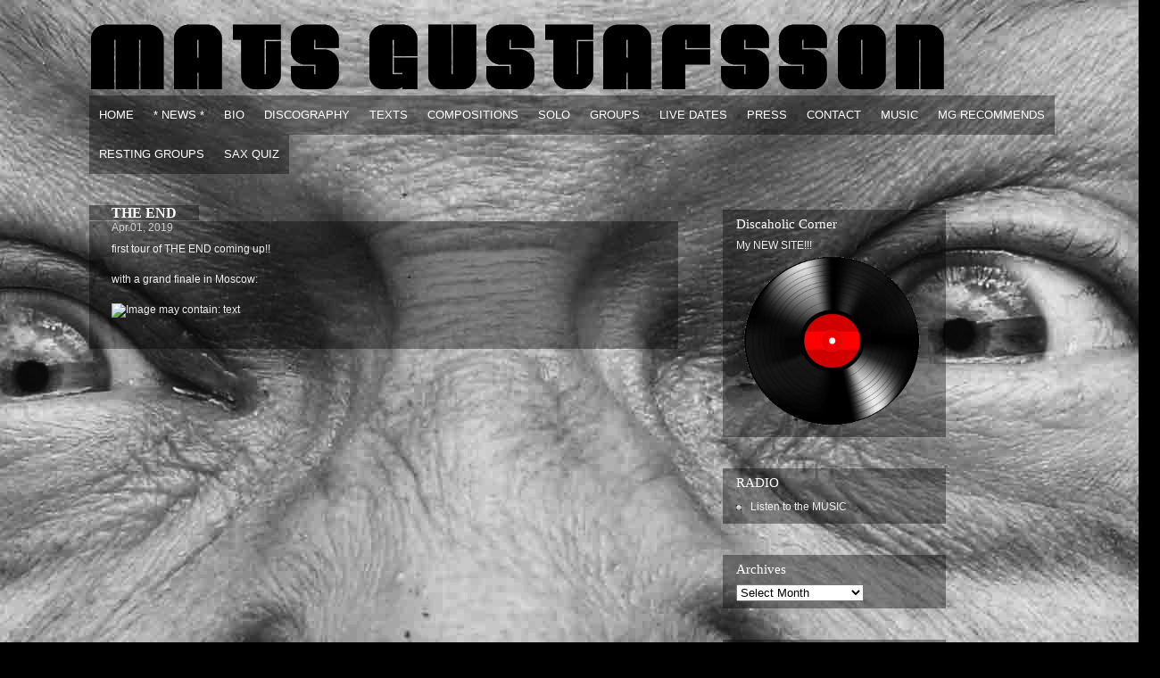

--- FILE ---
content_type: text/html; charset=UTF-8
request_url: http://matsgus.com/archives/3226
body_size: 17181
content:
<!DOCTYPE html PUBLIC "-//W3C//DTD XHTML 1.0 Transitional//EN"
"http://www.w3.org/TR/xhtml1/DTD/xhtml1-transitional.dtd">

<html xmlns="http://www.w3.org/1999/xhtml" xml:lang="en" lang="en">

<head>
<meta http-equiv="Content-Type" content="text/html; charset=UTF-8"  />
<title>the end - Mats Gustafsson</title>
<meta name="generator" content="WordPress 6.9" />
<meta name="robots" content="follow, all" />
<link rel="stylesheet" href="http://matsgus.com/wp-content/themes/pixeled/style.css" type="text/css" media="screen" />
<link rel="alternate" type="application/rss+xml" title="Mats Gustafsson RSS Feed" href="http://matsgus.com/feed" />
<link rel="pingback" href="http://matsgus.com/xmlrpc.php" />
<meta name='robots' content='max-image-preview:large' />
<link rel="alternate" type="application/rss+xml" title="Mats Gustafsson &raquo; the end Comments Feed" href="http://matsgus.com/archives/3226/feed" />
<link rel="alternate" title="oEmbed (JSON)" type="application/json+oembed" href="http://matsgus.com/wp-json/oembed/1.0/embed?url=http%3A%2F%2Fmatsgus.com%2Farchives%2F3226" />
<link rel="alternate" title="oEmbed (XML)" type="text/xml+oembed" href="http://matsgus.com/wp-json/oembed/1.0/embed?url=http%3A%2F%2Fmatsgus.com%2Farchives%2F3226&#038;format=xml" />
<style id='wp-img-auto-sizes-contain-inline-css' type='text/css'>
img:is([sizes=auto i],[sizes^="auto," i]){contain-intrinsic-size:3000px 1500px}
/*# sourceURL=wp-img-auto-sizes-contain-inline-css */
</style>
<style id='wp-emoji-styles-inline-css' type='text/css'>

	img.wp-smiley, img.emoji {
		display: inline !important;
		border: none !important;
		box-shadow: none !important;
		height: 1em !important;
		width: 1em !important;
		margin: 0 0.07em !important;
		vertical-align: -0.1em !important;
		background: none !important;
		padding: 0 !important;
	}
/*# sourceURL=wp-emoji-styles-inline-css */
</style>
<style id='wp-block-library-inline-css' type='text/css'>
:root{--wp-block-synced-color:#7a00df;--wp-block-synced-color--rgb:122,0,223;--wp-bound-block-color:var(--wp-block-synced-color);--wp-editor-canvas-background:#ddd;--wp-admin-theme-color:#007cba;--wp-admin-theme-color--rgb:0,124,186;--wp-admin-theme-color-darker-10:#006ba1;--wp-admin-theme-color-darker-10--rgb:0,107,160.5;--wp-admin-theme-color-darker-20:#005a87;--wp-admin-theme-color-darker-20--rgb:0,90,135;--wp-admin-border-width-focus:2px}@media (min-resolution:192dpi){:root{--wp-admin-border-width-focus:1.5px}}.wp-element-button{cursor:pointer}:root .has-very-light-gray-background-color{background-color:#eee}:root .has-very-dark-gray-background-color{background-color:#313131}:root .has-very-light-gray-color{color:#eee}:root .has-very-dark-gray-color{color:#313131}:root .has-vivid-green-cyan-to-vivid-cyan-blue-gradient-background{background:linear-gradient(135deg,#00d084,#0693e3)}:root .has-purple-crush-gradient-background{background:linear-gradient(135deg,#34e2e4,#4721fb 50%,#ab1dfe)}:root .has-hazy-dawn-gradient-background{background:linear-gradient(135deg,#faaca8,#dad0ec)}:root .has-subdued-olive-gradient-background{background:linear-gradient(135deg,#fafae1,#67a671)}:root .has-atomic-cream-gradient-background{background:linear-gradient(135deg,#fdd79a,#004a59)}:root .has-nightshade-gradient-background{background:linear-gradient(135deg,#330968,#31cdcf)}:root .has-midnight-gradient-background{background:linear-gradient(135deg,#020381,#2874fc)}:root{--wp--preset--font-size--normal:16px;--wp--preset--font-size--huge:42px}.has-regular-font-size{font-size:1em}.has-larger-font-size{font-size:2.625em}.has-normal-font-size{font-size:var(--wp--preset--font-size--normal)}.has-huge-font-size{font-size:var(--wp--preset--font-size--huge)}.has-text-align-center{text-align:center}.has-text-align-left{text-align:left}.has-text-align-right{text-align:right}.has-fit-text{white-space:nowrap!important}#end-resizable-editor-section{display:none}.aligncenter{clear:both}.items-justified-left{justify-content:flex-start}.items-justified-center{justify-content:center}.items-justified-right{justify-content:flex-end}.items-justified-space-between{justify-content:space-between}.screen-reader-text{border:0;clip-path:inset(50%);height:1px;margin:-1px;overflow:hidden;padding:0;position:absolute;width:1px;word-wrap:normal!important}.screen-reader-text:focus{background-color:#ddd;clip-path:none;color:#444;display:block;font-size:1em;height:auto;left:5px;line-height:normal;padding:15px 23px 14px;text-decoration:none;top:5px;width:auto;z-index:100000}html :where(.has-border-color){border-style:solid}html :where([style*=border-top-color]){border-top-style:solid}html :where([style*=border-right-color]){border-right-style:solid}html :where([style*=border-bottom-color]){border-bottom-style:solid}html :where([style*=border-left-color]){border-left-style:solid}html :where([style*=border-width]){border-style:solid}html :where([style*=border-top-width]){border-top-style:solid}html :where([style*=border-right-width]){border-right-style:solid}html :where([style*=border-bottom-width]){border-bottom-style:solid}html :where([style*=border-left-width]){border-left-style:solid}html :where(img[class*=wp-image-]){height:auto;max-width:100%}:where(figure){margin:0 0 1em}html :where(.is-position-sticky){--wp-admin--admin-bar--position-offset:var(--wp-admin--admin-bar--height,0px)}@media screen and (max-width:600px){html :where(.is-position-sticky){--wp-admin--admin-bar--position-offset:0px}}

/*# sourceURL=wp-block-library-inline-css */
</style>
<style id='classic-theme-styles-inline-css' type='text/css'>
/*! This file is auto-generated */
.wp-block-button__link{color:#fff;background-color:#32373c;border-radius:9999px;box-shadow:none;text-decoration:none;padding:calc(.667em + 2px) calc(1.333em + 2px);font-size:1.125em}.wp-block-file__button{background:#32373c;color:#fff;text-decoration:none}
/*# sourceURL=/wp-includes/css/classic-themes.min.css */
</style>
<script type="text/javascript" src="http://matsgus.com/wp-includes/js/jquery/jquery.min.js?ver=3.7.1" id="jquery-core-js"></script>
<script type="text/javascript" src="http://matsgus.com/wp-includes/js/jquery/jquery-migrate.min.js?ver=3.4.1" id="jquery-migrate-js"></script>
<script type="text/javascript" src="http://matsgus.com/wp-content/plugins/gigpress/scripts/gigpress.js?ver=6.9" id="gigpress-js-js"></script>
<link rel="https://api.w.org/" href="http://matsgus.com/wp-json/" /><link rel="alternate" title="JSON" type="application/json" href="http://matsgus.com/wp-json/wp/v2/posts/3226" /><link rel="EditURI" type="application/rsd+xml" title="RSD" href="http://matsgus.com/xmlrpc.php?rsd" />
<meta name="generator" content="WordPress 6.9" />
<link rel="canonical" href="http://matsgus.com/archives/3226" />
<link rel='shortlink' href='http://matsgus.com/?p=3226' />
	<!--Simple Popup Plugin v4.0 / RH Mods-->
	<script language="javascript" type="text/javascript">
	<!--
	var swin=null;
	function popitup(mypage,w,h,pos,myname,infocus){
	    if (w!=parseInt(w)||w<=0) w=$width;
	    if (h!=parseInt(h)||h<=0) h=$height;
	    if (myname==null){myname="swin"};
	    var myleft = 0;
	    var mytop = 0;
	    if (myleft==0 && mytop==0 && pos!="random"){pos="center"};
	    if (pos=="random"){myleft=(screen.width)?Math.floor(Math.random()*(screen.width-w)):100;mytop=(screen.height)?Math.floor(Math.random()*((screen.height-h)-75)):100;}
	    if (pos=="center"){myleft=(screen.width)?(screen.width-w)/2:100;mytop=(screen.height)?(screen.height-h)/2:100;}
	    settings="width=" + w + ",height=" + h + ",top=" + mytop + ",left=" + myleft + ",scrollbars=no,location=no,directories=no,status=no,menubar=no,toolbar=no,resizable=no";swin=window.open(mypage,myname,settings);
	    if (infocus==null || infocus=="front"){swin.focus()};
	    return false;
	}
	// -->
	</script>
	<!--/Simple Popup Plugin-->
	<style data-context="foundation-flickity-css">/*! Flickity v2.0.2
http://flickity.metafizzy.co
---------------------------------------------- */.flickity-enabled{position:relative}.flickity-enabled:focus{outline:0}.flickity-viewport{overflow:hidden;position:relative;height:100%}.flickity-slider{position:absolute;width:100%;height:100%}.flickity-enabled.is-draggable{-webkit-tap-highlight-color:transparent;tap-highlight-color:transparent;-webkit-user-select:none;-moz-user-select:none;-ms-user-select:none;user-select:none}.flickity-enabled.is-draggable .flickity-viewport{cursor:move;cursor:-webkit-grab;cursor:grab}.flickity-enabled.is-draggable .flickity-viewport.is-pointer-down{cursor:-webkit-grabbing;cursor:grabbing}.flickity-prev-next-button{position:absolute;top:50%;width:44px;height:44px;border:none;border-radius:50%;background:#fff;background:hsla(0,0%,100%,.75);cursor:pointer;-webkit-transform:translateY(-50%);transform:translateY(-50%)}.flickity-prev-next-button:hover{background:#fff}.flickity-prev-next-button:focus{outline:0;box-shadow:0 0 0 5px #09f}.flickity-prev-next-button:active{opacity:.6}.flickity-prev-next-button.previous{left:10px}.flickity-prev-next-button.next{right:10px}.flickity-rtl .flickity-prev-next-button.previous{left:auto;right:10px}.flickity-rtl .flickity-prev-next-button.next{right:auto;left:10px}.flickity-prev-next-button:disabled{opacity:.3;cursor:auto}.flickity-prev-next-button svg{position:absolute;left:20%;top:20%;width:60%;height:60%}.flickity-prev-next-button .arrow{fill:#333}.flickity-page-dots{position:absolute;width:100%;bottom:-25px;padding:0;margin:0;list-style:none;text-align:center;line-height:1}.flickity-rtl .flickity-page-dots{direction:rtl}.flickity-page-dots .dot{display:inline-block;width:10px;height:10px;margin:0 8px;background:#333;border-radius:50%;opacity:.25;cursor:pointer}.flickity-page-dots .dot.is-selected{opacity:1}</style><style data-context="foundation-slideout-css">.slideout-menu{position:fixed;left:0;top:0;bottom:0;right:auto;z-index:0;width:256px;overflow-y:auto;-webkit-overflow-scrolling:touch;display:none}.slideout-menu.pushit-right{left:auto;right:0}.slideout-panel{position:relative;z-index:1;will-change:transform}.slideout-open,.slideout-open .slideout-panel,.slideout-open body{overflow:hidden}.slideout-open .slideout-menu{display:block}.pushit{display:none}</style><style>.ios7.web-app-mode.has-fixed header{ background-color: rgba(3,122,221,.88);}</style>
<!-- this product is released under General Public License. Please see the attached file for details. You can also find details about the license at http://www.opensource.org/licenses/gpl-license.php -->


<script type="text/javascript"><!--//--><![CDATA[//><!--
sfHover = function() {
	if (!document.getElementsByTagName) return false;
	var sfEls = document.getElementById("nav").getElementsByTagName("li");

	for (var i=0; i<sfEls.length; i++) {
		sfEls[i].onmouseover=function() {
			this.className+=" sfhover";
		}
		sfEls[i].onmouseout=function() {
			this.className=this.className.replace(new RegExp(" sfhover\\b"), "");
		}
	}

}
if (window.attachEvent) window.attachEvent("onload", sfHover);
//--><!]]></script>


<!--[if lt IE 8]>
<link href="http://matsgus.com/wp-content/themes/pixeled/ie.css" rel="stylesheet" type="text/css" />
<![endif]-->

<!--[if lt IE 7]>
<link href="http://matsgus.com/wp-content/themes/pixeled/ie6.css" rel="stylesheet" type="text/css" />
<script src="http://ie7-js.googlecode.com/svn/version/2.0(beta3)/IE7.js" type="text/javascript"></script>
<![endif]-->

<script type="text/javascript">

  var _gaq = _gaq || [];
  _gaq.push(['_setAccount', 'UA-21556541-2']);
  _gaq.push(['_trackPageview']);

  (function() {
    var ga = document.createElement('script'); ga.type = 'text/javascript'; ga.async = true;
    ga.src = ('https:' == document.location.protocol ? 'https://ssl' : 'http://www') + '.google-analytics.com/ga.js';
    var s = document.getElementsByTagName('script')[0]; s.parentNode.insertBefore(ga, s);
  })();

</script>

</head>

<body>
<div id="wrapper">

<div id="header">

<div id="logo">
<img src="http://matsgus.com/wp-content/themes/pixeled/images/title.gif" width="960" height="82" />

</div>




</div> <!-- Closes header -->



<div id="catnav">
<div id="toprss"><a href="feed:http://matsgus.com/feed"></a></div> <!-- Closes toprss -->
<ul id="nav">
  <li><a href="http://matsgus.com">Home</a></li>
  	<li class="cat-item cat-item-3"><a href="http://matsgus.com/archives/category/news">* News *</a>
</li>
	<li class="cat-item cat-item-7"><a href="http://matsgus.com/archives/category/bio">bio</a>
</li>
	<li class="cat-item cat-item-26"><a href="http://matsgus.com/archives/category/discography">discography</a>
<ul class='children'>
	<li class="cat-item cat-item-59"><a href="http://matsgus.com/archives/category/discography/complete-discography">complete discography</a>
</li>
	<li class="cat-item cat-item-58"><a href="http://matsgus.com/archives/category/discography/new-recordings">new recordings</a>
</li>
</ul>
</li>
	<li class="cat-item cat-item-6"><a href="http://matsgus.com/archives/category/texts-and-recomendations">Texts</a>
<ul class='children'>
	<li class="cat-item cat-item-41"><a href="http://matsgus.com/archives/category/texts-and-recomendations/texts-by-mg">texts by mg</a>
</li>
	<li class="cat-item cat-item-39"><a href="http://matsgus.com/archives/category/texts-and-recomendations/texts-on-music">texts on music</a>
</li>
	<li class="cat-item cat-item-75"><a href="http://matsgus.com/archives/category/texts-and-recomendations/text-by-lennart-nilsson">text by lennart nilsson</a>
</li>
	<li class="cat-item cat-item-87"><a href="http://matsgus.com/archives/category/texts-and-recomendations/text-on-reviews">text on reviews</a>
</li>
</ul>
</li>
	<li class="cat-item cat-item-36"><a href="http://matsgus.com/archives/category/compositions">compositions</a>
</li>
	<li class="cat-item cat-item-21"><a href="http://matsgus.com/archives/category/solo">solo</a>
</li>
	<li class="cat-item cat-item-15"><a href="http://matsgus.com/archives/category/groups">groups</a>
<ul class='children'>
	<li class="cat-item cat-item-20"><a href="http://matsgus.com/archives/category/groups/swedish-azz">swedish azz</a>
</li>
	<li class="cat-item cat-item-81"><a href="http://matsgus.com/archives/category/groups/anguish">ANGUISH</a>
</li>
	<li class="cat-item cat-item-94"><a href="http://matsgus.com/archives/category/groups/backengrillen">BACKENGRILLEN</a>
</li>
	<li class="cat-item cat-item-95"><a href="http://matsgus.com/archives/category/groups/cosmic-ear">COSMIC EAR</a>
</li>
	<li class="cat-item cat-item-89"><a href="http://matsgus.com/archives/category/groups/merzbow-pandi-gustafsson">CUTS</a>
</li>
	<li class="cat-item cat-item-71"><a href="http://matsgus.com/archives/category/groups/efg-evans-fernandez-gustafsson">EFG &#8211; evans fernandez gustafsson</a>
</li>
	<li class="cat-item cat-item-93"><a href="http://matsgus.com/archives/category/groups/ensemble-e">ENSEMBLE E</a>
</li>
	<li class="cat-item cat-item-85"><a href="http://matsgus.com/archives/category/groups/falling-kurzmann-gustafsson">FALLING &#8211; Kurzmann/ Gustafsson</a>
</li>
	<li class="cat-item cat-item-66"><a href="http://matsgus.com/archives/category/groups/fire">FIRE!</a>
</li>
	<li class="cat-item cat-item-92"><a href="http://matsgus.com/archives/category/groups/gush">GUSH</a>
</li>
	<li class="cat-item cat-item-80"><a href="http://matsgus.com/archives/category/groups/luft">LUFT</a>
</li>
	<li class="cat-item cat-item-76"><a href="http://matsgus.com/archives/category/groups/nu">NU ENSEMBLE</a>
</li>
	<li class="cat-item cat-item-77"><a href="http://matsgus.com/archives/category/groups/the-end">THE END</a>
</li>
	<li class="cat-item cat-item-83"><a href="http://matsgus.com/archives/category/groups/the-underflow">The Underflow</a>
</li>
	<li class="cat-item cat-item-56"><a href="http://matsgus.com/archives/category/groups/guy-gustafsson-strid">guy/ gustafsson/ strid</a>
</li>
</ul>
</li>
	<li class="cat-item cat-item-5"><a href="http://matsgus.com/archives/category/live_dates">Live Dates</a>
<ul class='children'>
	<li class="cat-item cat-item-51"><a href="http://matsgus.com/archives/category/live_dates/upcoming-tours">upcoming tours</a>
</li>
</ul>
</li>
	<li class="cat-item cat-item-12"><a href="http://matsgus.com/archives/category/press">press</a>
<ul class='children'>
	<li class="cat-item cat-item-35"><a href="http://matsgus.com/archives/category/press/interviews">interviews</a>
</li>
	<li class="cat-item cat-item-37"><a href="http://matsgus.com/archives/category/press/comments">comments</a>
</li>
	<li class="cat-item cat-item-13"><a href="http://matsgus.com/archives/category/press/photos">Mats Gustafsson photos</a>
</li>
	<li class="cat-item cat-item-30"><a href="http://matsgus.com/archives/category/press/the-thing-pix">The Thing photos</a>
</li>
	<li class="cat-item cat-item-88"><a href="http://matsgus.com/archives/category/press/falling">FALLING</a>
</li>
	<li class="cat-item cat-item-67"><a href="http://matsgus.com/archives/category/press/fire-photos">FIRE! Photos</a>
</li>
	<li class="cat-item cat-item-46"><a href="http://matsgus.com/archives/category/press/swedish-azz-photos">Swedish Azz Photos</a>
</li>
	<li class="cat-item cat-item-55"><a href="http://matsgus.com/archives/category/press/the-thing-videos">The Thing Videos</a>
</li>
	<li class="cat-item cat-item-84"><a href="http://matsgus.com/archives/category/press/the-end-photos">the end photos</a>
</li>
</ul>
</li>
	<li class="cat-item cat-item-8"><a href="http://matsgus.com/archives/category/contact">Contact</a>
</li>
	<li class="cat-item cat-item-22"><a href="http://matsgus.com/archives/category/music">music</a>
<ul class='children'>
	<li class="cat-item cat-item-64"><a href="http://matsgus.com/archives/category/music/listen-and-buy-music">Listen and buy music</a>
</li>
	<li class="cat-item cat-item-62"><a href="http://matsgus.com/archives/category/music/projects">projects</a>
</li>
	<li class="cat-item cat-item-23"><a href="http://matsgus.com/archives/category/music/solo-recordings">solo recordings</a>
</li>
</ul>
</li>
	<li class="cat-item cat-item-48"><a href="http://matsgus.com/archives/category/mg-recommends">mg recommends</a>
<ul class='children'>
	<li class="cat-item cat-item-63"><a href="http://matsgus.com/archives/category/mg-recommends/inputs-archive">INPUTS ARCHIVE</a>
</li>
	<li class="cat-item cat-item-61"><a href="http://matsgus.com/archives/category/mg-recommends/coffee">coffee</a>
</li>
	<li class="cat-item cat-item-68"><a href="http://matsgus.com/archives/category/mg-recommends/food-and-related">food and related</a>
</li>
	<li class="cat-item cat-item-86"><a href="http://matsgus.com/archives/category/mg-recommends/frankie-recommends">frankie recommends</a>
</li>
	<li class="cat-item cat-item-90"><a href="http://matsgus.com/archives/category/mg-recommends/guitarist">guitarist</a>
</li>
	<li class="cat-item cat-item-57"><a href="http://matsgus.com/archives/category/mg-recommends/kunst">kunst</a>
</li>
	<li class="cat-item cat-item-70"><a href="http://matsgus.com/archives/category/mg-recommends/music-mg-recommends">music</a>
</li>
	<li class="cat-item cat-item-60"><a href="http://matsgus.com/archives/category/mg-recommends/saxophonists">saxophonists</a>
</li>
	<li class="cat-item cat-item-74"><a href="http://matsgus.com/archives/category/mg-recommends/tubaists">tubaists</a>
</li>
</ul>
</li>
	<li class="cat-item cat-item-79"><a href="http://matsgus.com/archives/category/resting-groups">resting groups</a>
<ul class='children'>
	<li class="cat-item cat-item-16"><a href="http://matsgus.com/archives/category/resting-groups/the-thing">the thing</a>
</li>
	<li class="cat-item cat-item-19"><a href="http://matsgus.com/archives/category/resting-groups/sonore">sonore</a>
</li>
	<li class="cat-item cat-item-17"><a href="http://matsgus.com/archives/category/resting-groups/peter-brotzmann-chicago-tentet">P.B Chicago Tentet</a>
</li>
	<li class="cat-item cat-item-18"><a href="http://matsgus.com/archives/category/resting-groups/barry-guy-new-orchestra">barry guy no</a>
</li>
	<li class="cat-item cat-item-33"><a href="http://matsgus.com/archives/category/resting-groups/gustafssonnilssen-love">gustafsson/love</a>
</li>
	<li class="cat-item cat-item-69"><a href="http://matsgus.com/archives/category/resting-groups/the-ex-brass-unbound">The EX &amp; Brass Unbound</a>
</li>
</ul>
</li>
	<li class="cat-item cat-item-73"><a href="http://matsgus.com/archives/category/sax-quiz">sax quiz</a>
</li>
</ul>
</div> <!-- Closes catnav -->

<div class="cleared"></div>

<div id="main">

<div id="contentwrapper">


<div class="topPost">
  <h2 class="topTitle"><a href="http://matsgus.com/archives/3226">the end</a></h2>
  <p class="topMeta">Apr.01, 2019</p>
  <div class="topContent"><p>first tour of THE END coming up!!</p>
<p>with a grand finale in Moscow:</p>
<p><img decoding="async" class="spotlight" src="https://scontent-vie1-1.xx.fbcdn.net/v/t1.0-9/55865103_2230584660334596_6770427888106733568_n.jpg?_nc_cat=105&amp;_nc_ht=scontent-vie1-1.xx&amp;oh=1c2c4beb7781566a90a4a871ff9a61ff&amp;oe=5D4E6EAB" alt="Image may contain: text" /></p>
</div>
 
</div> <!-- Closes topPost -->



</div> <!-- Closes contentwrapper-->


<div id="sidebars">

<div id="sidebar_full">
<ul>


<li id="text-3" class="sidebaritem widget_text"><div class="sidebarbox"><h2 class="widgettitle">Discaholic Corner</h2>			<div class="textwidget"><a href="http://matsgus.com/discaholic_corner">
My NEW SITE!!!
<img width="215" height="200" src=http://www.matsgus.com/wp-content/themes/pixeled/images/vinyl_lowrez.gif></a></div>
		</div></li><li id="simple_popup-3" class="sidebaritem widget_simple_popup"><div class="sidebarbox"><h2 class="widgettitle">RADIO</h2>
<ul>
<li><a href="http://matsgus.com/radio" onClick="return popitup(this.href, 550, 258);" target="_blank">Listen to the MUSIC</a></li>

</ul>
</div></li><li id="archives-2" class="sidebaritem widget_archive"><div class="sidebarbox"><h2 class="widgettitle">Archives</h2>		<label class="screen-reader-text" for="archives-dropdown-2">Archives</label>
		<select id="archives-dropdown-2" name="archive-dropdown">
			
			<option value="">Select Month</option>
				<option value='http://matsgus.com/archives/date/2025/12'> December 2025 &nbsp;(1)</option>
	<option value='http://matsgus.com/archives/date/2025/10'> October 2025 &nbsp;(1)</option>
	<option value='http://matsgus.com/archives/date/2025/03'> March 2025 &nbsp;(2)</option>
	<option value='http://matsgus.com/archives/date/2025/02'> February 2025 &nbsp;(1)</option>
	<option value='http://matsgus.com/archives/date/2024/12'> December 2024 &nbsp;(2)</option>
	<option value='http://matsgus.com/archives/date/2024/08'> August 2024 &nbsp;(1)</option>
	<option value='http://matsgus.com/archives/date/2024/06'> June 2024 &nbsp;(1)</option>
	<option value='http://matsgus.com/archives/date/2024/03'> March 2024 &nbsp;(1)</option>
	<option value='http://matsgus.com/archives/date/2024/02'> February 2024 &nbsp;(1)</option>
	<option value='http://matsgus.com/archives/date/2024/01'> January 2024 &nbsp;(1)</option>
	<option value='http://matsgus.com/archives/date/2023/12'> December 2023 &nbsp;(1)</option>
	<option value='http://matsgus.com/archives/date/2023/11'> November 2023 &nbsp;(4)</option>
	<option value='http://matsgus.com/archives/date/2023/09'> September 2023 &nbsp;(2)</option>
	<option value='http://matsgus.com/archives/date/2023/08'> August 2023 &nbsp;(2)</option>
	<option value='http://matsgus.com/archives/date/2023/05'> May 2023 &nbsp;(1)</option>
	<option value='http://matsgus.com/archives/date/2023/03'> March 2023 &nbsp;(2)</option>
	<option value='http://matsgus.com/archives/date/2023/01'> January 2023 &nbsp;(1)</option>
	<option value='http://matsgus.com/archives/date/2022/11'> November 2022 &nbsp;(2)</option>
	<option value='http://matsgus.com/archives/date/2022/10'> October 2022 &nbsp;(2)</option>
	<option value='http://matsgus.com/archives/date/2022/09'> September 2022 &nbsp;(2)</option>
	<option value='http://matsgus.com/archives/date/2022/06'> June 2022 &nbsp;(2)</option>
	<option value='http://matsgus.com/archives/date/2022/05'> May 2022 &nbsp;(3)</option>
	<option value='http://matsgus.com/archives/date/2022/04'> April 2022 &nbsp;(1)</option>
	<option value='http://matsgus.com/archives/date/2022/02'> February 2022 &nbsp;(3)</option>
	<option value='http://matsgus.com/archives/date/2022/01'> January 2022 &nbsp;(3)</option>
	<option value='http://matsgus.com/archives/date/2021/12'> December 2021 &nbsp;(2)</option>
	<option value='http://matsgus.com/archives/date/2021/11'> November 2021 &nbsp;(1)</option>
	<option value='http://matsgus.com/archives/date/2021/10'> October 2021 &nbsp;(2)</option>
	<option value='http://matsgus.com/archives/date/2021/09'> September 2021 &nbsp;(1)</option>
	<option value='http://matsgus.com/archives/date/2021/08'> August 2021 &nbsp;(1)</option>
	<option value='http://matsgus.com/archives/date/2021/07'> July 2021 &nbsp;(1)</option>
	<option value='http://matsgus.com/archives/date/2021/06'> June 2021 &nbsp;(1)</option>
	<option value='http://matsgus.com/archives/date/2021/05'> May 2021 &nbsp;(3)</option>
	<option value='http://matsgus.com/archives/date/2021/04'> April 2021 &nbsp;(2)</option>
	<option value='http://matsgus.com/archives/date/2021/03'> March 2021 &nbsp;(6)</option>
	<option value='http://matsgus.com/archives/date/2021/02'> February 2021 &nbsp;(4)</option>
	<option value='http://matsgus.com/archives/date/2021/01'> January 2021 &nbsp;(4)</option>
	<option value='http://matsgus.com/archives/date/2020/12'> December 2020 &nbsp;(2)</option>
	<option value='http://matsgus.com/archives/date/2020/11'> November 2020 &nbsp;(6)</option>
	<option value='http://matsgus.com/archives/date/2020/10'> October 2020 &nbsp;(2)</option>
	<option value='http://matsgus.com/archives/date/2020/09'> September 2020 &nbsp;(7)</option>
	<option value='http://matsgus.com/archives/date/2020/08'> August 2020 &nbsp;(1)</option>
	<option value='http://matsgus.com/archives/date/2020/07'> July 2020 &nbsp;(6)</option>
	<option value='http://matsgus.com/archives/date/2020/06'> June 2020 &nbsp;(6)</option>
	<option value='http://matsgus.com/archives/date/2020/05'> May 2020 &nbsp;(7)</option>
	<option value='http://matsgus.com/archives/date/2020/04'> April 2020 &nbsp;(7)</option>
	<option value='http://matsgus.com/archives/date/2020/03'> March 2020 &nbsp;(4)</option>
	<option value='http://matsgus.com/archives/date/2020/02'> February 2020 &nbsp;(4)</option>
	<option value='http://matsgus.com/archives/date/2020/01'> January 2020 &nbsp;(8)</option>
	<option value='http://matsgus.com/archives/date/2019/12'> December 2019 &nbsp;(4)</option>
	<option value='http://matsgus.com/archives/date/2019/11'> November 2019 &nbsp;(3)</option>
	<option value='http://matsgus.com/archives/date/2019/10'> October 2019 &nbsp;(1)</option>
	<option value='http://matsgus.com/archives/date/2019/09'> September 2019 &nbsp;(1)</option>
	<option value='http://matsgus.com/archives/date/2019/08'> August 2019 &nbsp;(9)</option>
	<option value='http://matsgus.com/archives/date/2019/07'> July 2019 &nbsp;(2)</option>
	<option value='http://matsgus.com/archives/date/2019/06'> June 2019 &nbsp;(2)</option>
	<option value='http://matsgus.com/archives/date/2019/05'> May 2019 &nbsp;(6)</option>
	<option value='http://matsgus.com/archives/date/2019/04'> April 2019 &nbsp;(4)</option>
	<option value='http://matsgus.com/archives/date/2019/03'> March 2019 &nbsp;(11)</option>
	<option value='http://matsgus.com/archives/date/2018/11'> November 2018 &nbsp;(4)</option>
	<option value='http://matsgus.com/archives/date/2018/10'> October 2018 &nbsp;(3)</option>
	<option value='http://matsgus.com/archives/date/2018/09'> September 2018 &nbsp;(4)</option>
	<option value='http://matsgus.com/archives/date/2018/08'> August 2018 &nbsp;(2)</option>
	<option value='http://matsgus.com/archives/date/2018/06'> June 2018 &nbsp;(3)</option>
	<option value='http://matsgus.com/archives/date/2018/05'> May 2018 &nbsp;(7)</option>
	<option value='http://matsgus.com/archives/date/2018/04'> April 2018 &nbsp;(2)</option>
	<option value='http://matsgus.com/archives/date/2018/03'> March 2018 &nbsp;(6)</option>
	<option value='http://matsgus.com/archives/date/2018/02'> February 2018 &nbsp;(4)</option>
	<option value='http://matsgus.com/archives/date/2018/01'> January 2018 &nbsp;(5)</option>
	<option value='http://matsgus.com/archives/date/2017/12'> December 2017 &nbsp;(5)</option>
	<option value='http://matsgus.com/archives/date/2017/11'> November 2017 &nbsp;(7)</option>
	<option value='http://matsgus.com/archives/date/2017/10'> October 2017 &nbsp;(5)</option>
	<option value='http://matsgus.com/archives/date/2017/09'> September 2017 &nbsp;(5)</option>
	<option value='http://matsgus.com/archives/date/2017/08'> August 2017 &nbsp;(1)</option>
	<option value='http://matsgus.com/archives/date/2017/07'> July 2017 &nbsp;(5)</option>
	<option value='http://matsgus.com/archives/date/2017/06'> June 2017 &nbsp;(7)</option>
	<option value='http://matsgus.com/archives/date/2017/05'> May 2017 &nbsp;(8)</option>
	<option value='http://matsgus.com/archives/date/2017/04'> April 2017 &nbsp;(5)</option>
	<option value='http://matsgus.com/archives/date/2017/03'> March 2017 &nbsp;(4)</option>
	<option value='http://matsgus.com/archives/date/2017/02'> February 2017 &nbsp;(4)</option>
	<option value='http://matsgus.com/archives/date/2017/01'> January 2017 &nbsp;(2)</option>
	<option value='http://matsgus.com/archives/date/2016/12'> December 2016 &nbsp;(3)</option>
	<option value='http://matsgus.com/archives/date/2016/11'> November 2016 &nbsp;(8)</option>
	<option value='http://matsgus.com/archives/date/2016/10'> October 2016 &nbsp;(6)</option>
	<option value='http://matsgus.com/archives/date/2016/09'> September 2016 &nbsp;(5)</option>
	<option value='http://matsgus.com/archives/date/2016/08'> August 2016 &nbsp;(3)</option>
	<option value='http://matsgus.com/archives/date/2016/07'> July 2016 &nbsp;(5)</option>
	<option value='http://matsgus.com/archives/date/2016/06'> June 2016 &nbsp;(5)</option>
	<option value='http://matsgus.com/archives/date/2016/05'> May 2016 &nbsp;(3)</option>
	<option value='http://matsgus.com/archives/date/2016/04'> April 2016 &nbsp;(4)</option>
	<option value='http://matsgus.com/archives/date/2016/03'> March 2016 &nbsp;(2)</option>
	<option value='http://matsgus.com/archives/date/2016/02'> February 2016 &nbsp;(1)</option>
	<option value='http://matsgus.com/archives/date/2016/01'> January 2016 &nbsp;(3)</option>
	<option value='http://matsgus.com/archives/date/2015/12'> December 2015 &nbsp;(4)</option>
	<option value='http://matsgus.com/archives/date/2015/11'> November 2015 &nbsp;(4)</option>
	<option value='http://matsgus.com/archives/date/2015/10'> October 2015 &nbsp;(1)</option>
	<option value='http://matsgus.com/archives/date/2015/09'> September 2015 &nbsp;(7)</option>
	<option value='http://matsgus.com/archives/date/2015/08'> August 2015 &nbsp;(1)</option>
	<option value='http://matsgus.com/archives/date/2015/07'> July 2015 &nbsp;(1)</option>
	<option value='http://matsgus.com/archives/date/2015/06'> June 2015 &nbsp;(2)</option>
	<option value='http://matsgus.com/archives/date/2015/05'> May 2015 &nbsp;(2)</option>
	<option value='http://matsgus.com/archives/date/2015/02'> February 2015 &nbsp;(4)</option>
	<option value='http://matsgus.com/archives/date/2015/01'> January 2015 &nbsp;(2)</option>
	<option value='http://matsgus.com/archives/date/2014/11'> November 2014 &nbsp;(4)</option>
	<option value='http://matsgus.com/archives/date/2014/10'> October 2014 &nbsp;(3)</option>
	<option value='http://matsgus.com/archives/date/2014/09'> September 2014 &nbsp;(5)</option>
	<option value='http://matsgus.com/archives/date/2014/08'> August 2014 &nbsp;(2)</option>
	<option value='http://matsgus.com/archives/date/2014/06'> June 2014 &nbsp;(3)</option>
	<option value='http://matsgus.com/archives/date/2014/03'> March 2014 &nbsp;(2)</option>
	<option value='http://matsgus.com/archives/date/2014/02'> February 2014 &nbsp;(2)</option>
	<option value='http://matsgus.com/archives/date/2014/01'> January 2014 &nbsp;(6)</option>
	<option value='http://matsgus.com/archives/date/2013/12'> December 2013 &nbsp;(1)</option>
	<option value='http://matsgus.com/archives/date/2013/11'> November 2013 &nbsp;(10)</option>
	<option value='http://matsgus.com/archives/date/2013/10'> October 2013 &nbsp;(3)</option>
	<option value='http://matsgus.com/archives/date/2013/09'> September 2013 &nbsp;(5)</option>
	<option value='http://matsgus.com/archives/date/2013/08'> August 2013 &nbsp;(3)</option>
	<option value='http://matsgus.com/archives/date/2013/07'> July 2013 &nbsp;(3)</option>
	<option value='http://matsgus.com/archives/date/2013/06'> June 2013 &nbsp;(5)</option>
	<option value='http://matsgus.com/archives/date/2013/05'> May 2013 &nbsp;(1)</option>
	<option value='http://matsgus.com/archives/date/2013/04'> April 2013 &nbsp;(3)</option>
	<option value='http://matsgus.com/archives/date/2013/03'> March 2013 &nbsp;(4)</option>
	<option value='http://matsgus.com/archives/date/2013/02'> February 2013 &nbsp;(5)</option>
	<option value='http://matsgus.com/archives/date/2013/01'> January 2013 &nbsp;(9)</option>
	<option value='http://matsgus.com/archives/date/2012/12'> December 2012 &nbsp;(2)</option>
	<option value='http://matsgus.com/archives/date/2012/11'> November 2012 &nbsp;(2)</option>
	<option value='http://matsgus.com/archives/date/2012/10'> October 2012 &nbsp;(4)</option>
	<option value='http://matsgus.com/archives/date/2012/08'> August 2012 &nbsp;(2)</option>
	<option value='http://matsgus.com/archives/date/2012/06'> June 2012 &nbsp;(6)</option>
	<option value='http://matsgus.com/archives/date/2012/05'> May 2012 &nbsp;(8)</option>
	<option value='http://matsgus.com/archives/date/2012/04'> April 2012 &nbsp;(3)</option>
	<option value='http://matsgus.com/archives/date/2012/03'> March 2012 &nbsp;(5)</option>
	<option value='http://matsgus.com/archives/date/2012/02'> February 2012 &nbsp;(4)</option>
	<option value='http://matsgus.com/archives/date/2012/01'> January 2012 &nbsp;(3)</option>
	<option value='http://matsgus.com/archives/date/2011/11'> November 2011 &nbsp;(5)</option>
	<option value='http://matsgus.com/archives/date/2011/10'> October 2011 &nbsp;(5)</option>
	<option value='http://matsgus.com/archives/date/2011/09'> September 2011 &nbsp;(8)</option>
	<option value='http://matsgus.com/archives/date/2011/08'> August 2011 &nbsp;(3)</option>
	<option value='http://matsgus.com/archives/date/2011/07'> July 2011 &nbsp;(1)</option>
	<option value='http://matsgus.com/archives/date/2011/06'> June 2011 &nbsp;(5)</option>
	<option value='http://matsgus.com/archives/date/2011/05'> May 2011 &nbsp;(11)</option>
	<option value='http://matsgus.com/archives/date/2011/04'> April 2011 &nbsp;(14)</option>
	<option value='http://matsgus.com/archives/date/2011/03'> March 2011 &nbsp;(8)</option>
	<option value='http://matsgus.com/archives/date/2011/02'> February 2011 &nbsp;(3)</option>
	<option value='http://matsgus.com/archives/date/2011/01'> January 2011 &nbsp;(1)</option>
	<option value='http://matsgus.com/archives/date/2010/12'> December 2010 &nbsp;(8)</option>
	<option value='http://matsgus.com/archives/date/2010/11'> November 2010 &nbsp;(10)</option>
	<option value='http://matsgus.com/archives/date/2010/10'> October 2010 &nbsp;(7)</option>
	<option value='http://matsgus.com/archives/date/2010/09'> September 2010 &nbsp;(4)</option>
	<option value='http://matsgus.com/archives/date/2010/08'> August 2010 &nbsp;(4)</option>
	<option value='http://matsgus.com/archives/date/2010/07'> July 2010 &nbsp;(2)</option>
	<option value='http://matsgus.com/archives/date/2010/06'> June 2010 &nbsp;(12)</option>
	<option value='http://matsgus.com/archives/date/2010/05'> May 2010 &nbsp;(4)</option>
	<option value='http://matsgus.com/archives/date/2010/04'> April 2010 &nbsp;(6)</option>
	<option value='http://matsgus.com/archives/date/2010/03'> March 2010 &nbsp;(10)</option>
	<option value='http://matsgus.com/archives/date/2010/02'> February 2010 &nbsp;(12)</option>
	<option value='http://matsgus.com/archives/date/2010/01'> January 2010 &nbsp;(8)</option>
	<option value='http://matsgus.com/archives/date/2009/12'> December 2009 &nbsp;(9)</option>
	<option value='http://matsgus.com/archives/date/2009/11'> November 2009 &nbsp;(5)</option>
	<option value='http://matsgus.com/archives/date/2009/10'> October 2009 &nbsp;(13)</option>
	<option value='http://matsgus.com/archives/date/2009/09'> September 2009 &nbsp;(7)</option>
	<option value='http://matsgus.com/archives/date/2009/08'> August 2009 &nbsp;(3)</option>
	<option value='http://matsgus.com/archives/date/2009/07'> July 2009 &nbsp;(11)</option>
	<option value='http://matsgus.com/archives/date/2009/06'> June 2009 &nbsp;(6)</option>
	<option value='http://matsgus.com/archives/date/2009/05'> May 2009 &nbsp;(11)</option>
	<option value='http://matsgus.com/archives/date/2009/04'> April 2009 &nbsp;(13)</option>
	<option value='http://matsgus.com/archives/date/2009/03'> March 2009 &nbsp;(17)</option>

		</select>

			<script type="text/javascript">
/* <![CDATA[ */

( ( dropdownId ) => {
	const dropdown = document.getElementById( dropdownId );
	function onSelectChange() {
		setTimeout( () => {
			if ( 'escape' === dropdown.dataset.lastkey ) {
				return;
			}
			if ( dropdown.value ) {
				document.location.href = dropdown.value;
			}
		}, 250 );
	}
	function onKeyUp( event ) {
		if ( 'Escape' === event.key ) {
			dropdown.dataset.lastkey = 'escape';
		} else {
			delete dropdown.dataset.lastkey;
		}
	}
	function onClick() {
		delete dropdown.dataset.lastkey;
	}
	dropdown.addEventListener( 'keyup', onKeyUp );
	dropdown.addEventListener( 'click', onClick );
	dropdown.addEventListener( 'change', onSelectChange );
})( "archives-dropdown-2" );

//# sourceURL=WP_Widget_Archives%3A%3Awidget
/* ]]> */
</script>
</div></li><li id="linkcat-53" class="sidebaritem widget_links"><div class="sidebarbox"><h2 class="widgettitle">art and related</h2>
	<ul class='xoxo blogroll'>
<li><a href="http://www.corbettvsdempsey.com/" title="John Corbett &amp; Jim Dempsey´s gallery in Chicago. presnting the SHIT in art and items&#8230;" target="_blank">corbettvsdempsey</a></li>
<li><a href="http://edwjar.com/" title="the amazing modern icon painter edward jarvis!!!!">edward jarvis</a></li>
<li><a href="http://www.myspace.com/marjaleenasillanpaa" title="the work of maja is simply astonishing&#8230; amazing and freakin thrilling!!!!" target="_blank">marja leena sillanpaa</a></li>
<li><a href="http://www.niklasbelenius.com/cgi-bin/index.pl?browse=home" title="fantastic small gallery in Stockholm presenting the most KICKIN!">niklas belenius gallery</a></li>
<li><a href="http://www.ronnells.se/" title="the best book shop/ performance place / publisher etc etc there is in Sweden!!!!">rönnells</a></li>
<li><a href="http://www.tegen2.se/" title="dror and gunilla feiler´s GREAT space for creative ART and related matters. CHECK OUT!!!!!">tegen 2</a></li>

	</ul>
</div></li>
<li id="linkcat-54" class="sidebaritem widget_links"><div class="sidebarbox"><h2 class="widgettitle">eating and drinkin</h2>
	<ul class='xoxo blogroll'>
<li><a href="http://www.glennmillercafe.com/" title="glenn miller (?) presenting GREAT food (super moule!!!) and jazz !!!">glenn miller cafe</a></li>
<li><a href="http://www.juuls.dk" title="an amazing&#8230; just amazing whisky and grappa specialist in copenhagen. u name it &#8211; they have it!!!">juuls vin og spiritus</a></li>
<li><a href="http://www.vancouverplus.ca/vancouver/venues/kingyo" title="kingyo&#8230; one of the better japanese restaurant I have been to outside of Japan! black cod and kobe beef&#8230;&#8230;&#8230;.." target="_blank">kingyo, vancouver</a></li>
<li><a href="http://www.lennart-nilsson.se/" title="the amazing lennart nilsson of New Perspective- fame. texts full  of music, food, politics, wine ! CHECK OUT &#8211; in swedish!">lennart nilsson!</a></li>
<li><a href="http://www.lunzerwein.at/" title="one of the best makers of wine and ice wine&#8230; amazing!!!!">lunzer wine</a></li>
<li><a href="http://rubysbbq.com/" title="the BEST BEST BEST BBQ there is . PERIOD!!!! no where else&#8230; no other time&#8230;">RUBY´S BBQ</a></li>

	</ul>
</div></li>
<li id="linkcat-44" class="sidebaritem widget_links"><div class="sidebarbox"><h2 class="widgettitle">Festivals &amp; Clubs</h2>
	<ul class='xoxo blogroll'>
<li><a href="http://www.kunstencentrumbelgie.com/" title="the greatest club in Belgium&#8230; rockin music and films! ultimate JOY!!!!">belgie</a></li>
<li><a href="https://www.fimav.qc.ca/en/" title="FIMAV &#8211; victoriaville festival &#8211; one of the greatest and most important creativemusic fest!!!">FIMAV</a></li>
<li><a href="http://www.fylkingen.se/" title="since 1933 the &#8220;fylking&#8221; of swedish contemporary music and intermedia" target="_blank">Fylkingen</a></li>
<li><a href="http://www.glennmillercafe.com/" title="glenn miller (?) presenting GREAT food (super moule!!!) and jazz !!!">glenn miller cafe</a></li>
<li><a href="http://www.kongsberg-jazzfestival.no/sider/artikler.asp?ant=4&#038;type=nyhet&#038;tittel=Nyhet&#038;kat=Nyhet&#038;mal=nyhetsliste&#038;meny=Norsk&#038;submeny=null" title="one of the greatest place for jazz / free jazz / improv&#8230; THERE FREAKIN IS!!!">kongsberg jazz festival</a></li>
<li><a href="http://www.club-manufaktur.de/" title="one of the BEST clubs for creative music in Europe!!! music, beers and vibe is 100%">manufaktur</a></li>
<li><a href="http://www.festival-meteo.fr/" title="fantastic french festival for free jazz and improvised musics! the greatest vibe!!!">mulhouse fest</a></li>
<li><a href="http://www.namelesssound.org/" title="just a GREAT venue in houston, super program&#8230;.super people!!!!! doing it for the right reasons" target="_blank">nameless sound houston</a></li>
<li><a href="http://www.konfrontationen.at/" title="hans falb´s GREAT fest for improvised music! the NR 1 place in Europe. SIMPLY THE BEST&#8230; " target="_blank">nickelsdorf konfrontationen</a></li>
<li><a href="http://www.nyaperspektiv.se/" title="club concerts and festivals for creative music in sweden. ROCKIN!" target="_blank">nya perspektiv</a></li>
<li><a href="http://www.muku.at/" title="one of the most amazing fests there is&#8230; in the mountains&#8230; snow and joodling and CREATIVE MUSIC!!!!!">st johann festival</a></li>
<li><a href="http://hornstullstrand.se/" title="Conny Charles is creating a NEW space for creative music in Stockholm. It got it ALL!" target="_blank">strand stockholm</a></li>
<li><a href="http://www.woodywoodmansfingerpalace.com/" title="probably the most amazing place for creative music and theater on any side of the waters">the finger palace</a></li>
<li><a href="http://www.jazzatelier.at/prog.htm" title="One of the most happening festivals in Europa! always and 4ever! CREATIVE MUSICS!" target="_blank">Ulrichsberg Kaleidophon</a></li>
<li><a href="http://www.umeajazzfestival.se/" title="the one and only jazz fest in Sweden&#8230; still jazzin and rockin! utan konkurens&#8230; since 40 years!!!">umeå jazz fest</a></li>
<li><a href="http://www.coastaljazz.ca/" title="running strong&#8230; vanouver IS about hockey and creative musics!">vancouver coastal jazz</a></li>
<li><a href="http://www.musicunlimited.at/" title="amazing&#8230; amazing fest of creative music in austria. Great and ALIVE music and people!!!" target="_blank">WELS</a></li>
<li><a href="http://www.myspace.com/zebuloncafeconcert" title="one of the greatest clubs in the us. great location in williamsburg. great people&#8230;just a GREAT vibe!!!!" target="_blank">zebulon</a></li>

	</ul>
</div></li>
<li id="linkcat-43" class="sidebaritem widget_links"><div class="sidebarbox"><h2 class="widgettitle">Labels</h2>
	<ul class='xoxo blogroll'>
<li><a href="http://www.atavistic.com/" title="great label for experimental rock and jazz + eminent UNHEARD musics!!!">atavistic</a></li>
<li><a href="http://beadrecordssp.co.uk/" title="philipp wachsmann´s great bead label, producing hard core improv since teh 70´s!!!!">bead</a></li>
<li><a href="http://www.thebeakdoctor.com/" title="one of the most amazing piano players in the history of music creating the SHIT!">beak doctor</a></li>
<li><a href="http://www.catalytic-sound.com/home.php" title="the ONLY site to find Brötzmann, Gustafsson, Vandermark and Nilssen &#8211; Love items for sale!!!!">catalytic sound</a></li>
<li><a href="http://www.cienfuegosrecords.com/" title="releases and re-releases of amzing FREE JAZZ.. vinyls and cds&#8230; all u need!!!!">cien fuego</a></li>
<li><a href="http://www.doubtmusic.com/" title="totally amazing japanese label releasing the most extreme and beautiful improvised and experimental musics!!!">doubt music</a></li>
<li><a href="http://www.dragcity.com/" title="great chicago label, still running STRONG!!! best of alt rock and related!">drag city</a></li>
<li><a href="http://eremite.com/" title="amazing eremite&#8230; going strong! kickin free jazz items and related!!!!">eremite records</a></li>
<li><a href="http://www.fmp-publishing.de/news/index.html" title="FMP&#8230; the CLASSIC label for european improvised music and related&#8230; there is only one label like this&#8230;">Free Music Production</a></li>
<li><a href="http://www.gafferrecords.com/" title="very creative label pushing great noise and experimental shit!!!!">gaffer</a></li>
<li><a href="http://www.hapna.com/" title="johan and the shadows great designed label with an insane variety of creative music!!!">häpna</a></li>
<li><a href="http://www.idealrecordings.com/" title="Jocke N´s blasting label. endless recordings of the greatest noise. Free the fuckin jazz!!!" target="_blank">iDEAL recordings</a></li>
<li><a href="http://www.incusrecords.force9.co.uk/" title="Derek Bailey´s FAB label still running STRONG!!! CLASSIC!!!!!">INCUS</a></li>
<li><a href="http://www.intaktrec.ch" title="patrick landolt´s eminent label with load of interesting improv and freer jazz!!!">intakt</a></li>
<li><a href="http://www.loadrecords.com/" title="one of the HEAVIEST labels of noise and creative rock!!!! and its all KICKIN!">load</a></li>
<li><a href="http://www.barryguy.com/" title="great label focusing on great improvied music and great baroque music!!!!">maya recordings</a></li>
<li><a href="http://www.mellotronen.com/" title="stefan´s great label and shop for experimental and psych records. very serious!!! and goooood!!!!">mellotronen</a></li>
<li><a href="http://www.metamkine.com/" title="great distributor of creative music! Jerome Noetinger´s great activities!" target="_blank">metamkine records and distribution</a></li>
<li><a href="http://www.ninthworldmusic.com/index.swf" title="PO´s great label of freer jazz and distorted matters">ninth world music</a></li>
<li><a href="http://nobusinessrecords.com/" title="great vilnius label for free jazz and others" target="_blank">no business records</a></li>
<li><a href="http://www.nottwo.com/" title="GREAT polish label for free jazz and other KICKION musics!!!">not two records</a></li>
<li><a href="http://www.okkadisk.com/" title="bruno johnson´s fantastic label for free jazz and related matters" target="_blank">okka disk</a></li>
<li><a href="http://www.olofbright.com" title="mine and Thomas millroth &amp; Ann Blom´s label releasing experimental sound art, imorovised music and editions of related interest" target="_blank">olof bright editions</a></li>
<li><a href="http://www.picadisk.com" title="marhaug´s rockin NOISE lable full of creative and extreme SHIT for the future!!! insane&#8230;..">pica disk</a></li>
<li><a href="http://www.emanemdisc.com/psi.html" title="evan parker´s GREAT label of improvised musics!!!">psi</a></li>
<li><a href="http://www.runegrammofon.com/" title="rune &#8211; one of the most amazing labels all time!!! creative scandinavian music of all sorts &#8211; absolzte KILLER label!" target="_blank">rune grammofon</a></li>
<li><a href="http://www.silkheart.se/" title="rockin label presenting the new free jazz since veeeery long. alive and kickin!!!">silkheart</a></li>
<li><a href="http://www.smalltownsupersound.com" title="joakim haugland´s supersounds and superjazzz" target="_blank">smalltown supersound and superjazzz</a></li>
<li><a href="http://www.tiliqua-records.com/" title="Johan at Tiliqua has acess to the wildest vinyl available&#8230; rare as hell&#8230; great as hell&#8230;" target="_blank">tiliqua records</a></li>
<li><a href="http://www.touchmusic.org.uk/" title="great label for soundart and experimental sounds&#8230; just FAB!!!!!">touch</a></li>
<li><a href="http://www.touchmusic.org.uk/" title="the best touch there is&#8230; still going EXTREMELY strong&#8230; experiments of JOY!">touch</a></li>
<li><a href="http://www.trost.at/" title="amazing record label &#8211; hard core music and great distributor of creative musics!!!">trost</a></li>
<li><a href="http://tyyfus.tumblr.com/" title="supergreat finnish label releasing distrorted noise by distorted people!!!!">tyyfus</a></li>
<li><a href="http://www.victo.qc.ca/" title="great free jazz , noise and all related &#8211; in connection w FIMAV festival in Canada!">victo records</a></li>
<li><a href="http://www.wallacerecords.com/" title="Fantastic italian label of creative music and NOISE!!!!">wallace records</a></li>

	</ul>
</div></li>
<li id="linkcat-2" class="sidebaritem widget_links"><div class="sidebarbox"><h2 class="widgettitle">Links &amp; Friends</h2>
	<ul class='xoxo blogroll'>
<li><a href="http://www.warabi.ne.jp/~daphnia-pulex/" title="sakata&#8230;. the most rockin sax player there is&#8230; and microbioloc scientist as well!!! the MAN!!!">akira sakata</a></li>
<li><a href="http://www.allaboutjazz.com/" title="one of the greatest music mag´s on the net. really great articles and continuous updates&#8230; andrey henkin freakin ROCKS!">all about jazz</a></li>
<li><a href="http://profile.myspace.com/index.cfm?fuseaction=user.viewprofile&#038;friendID=366947037" title="alva jo´s site for beautiful music, solo and other matters" target="_blank">alva jo</a></li>
<li><a href="http://www.barryguy.com" title="the most kickin ass bass- treater fuckin ever&#8230; for sure!" target="_blank">barry guy</a></li>
<li><a href="http://www.borbetomagus.com/" title="since 1979 changing lifes and creating the meanest sounds possible. We need you!!!">borbetomagus</a></li>
<li><a href="http://www.bugbrand.co.uk/" title="Tom Bug´s EXCELLENT site for creative instruments and related items. wild circuit bending and tools for outer space" target="_blank">bugbrand</a></li>
<li><a href="http://carliot.org/" title="per åke holmlander &#8211; the best cimbasso and tuba  improvisor in the world, manic surströmming fan and palt eater! THE BEST&#8230; THE BEST!">carliot</a></li>
<li><a href="http://www.garraldarec.com/" title="the most kickin norwegian combo ever&#8230;. still alive!!!!">cato salsa experience</a></li>
<li><a href="http://www.oosterop.com/index.html" title="the one and only&#8230; the BEST booking agent around&#8230;all is possible!!!">danielle oosterop</a></li>
<li><a href="http://deepshitbynordwall.tumblr.com/" title="mr iDEAL ´s amazing blog with thoughts about all&#8230;deep&#8230; shit&#8230;..">deep shit</a></li>
<li><a href="http://www.ems.rikskonserter.se/default2.asp" title="Swedens center of Electro Acoustic Musics and great related stuff! since 4 ever&#8230;">EMS</a></li>
<li><a href="http://www.bombaxbombax.com/people/erik-carlsson" title="erik&#8230; the one and only, there us none like erik&#8230;">erik carlsson</a></li>
<li><a href="http://www.efi.group.shef.ac.uk/" title="peter stubley´s fab site for european improvised music!" target="_blank">european improvisers</a></li>
<li><a href="http://www.fondoftigers.com/news/" title="ROCKIN vancouver group&#8230; loud and very very special with the meanest violin player around: Zubot!!!" target="_blank">fond of tigers</a></li>
<li><a href="http://www.musiker.nu/frim/" title="the Sweden free improvised music association, still ROCKIN and KICKIN!" target="_blank">FRIM</a></li>
<li><a href="http://www.ingebrigtflaten.com/" title="mr ingo´s magnificent magic" target="_blank">ingebrigt haaker flaten</a></li>
<li><a href="http://www.joemcphee.com/" title="the one and only&#8230; the man&#8230; the legend&#8230; Joe McPhee IS!!!!!">Joe McPhee</a></li>
<li><a href="http://www.almlofsforlag.se/" title="the most amazing designer/ artist in sweden&#8230; with a freakin ROCKIN bookpublishing company!!!">karin almlöfs förlag</a></li>
<li><a href="http://www.kenvandermark.com" title="vandermark´s amazing site with amzing footage and music" target="_blank">ken vandermark</a></li>
<li><a href="http://www.myspace.com/kimhiorthoy" title="the best kim there is&#8230; graphics&#8230; drawings&#8230; sounds&#8230;">kim hiorthöy</a></li>
<li><a href="http://www.kjellnordeson.com" title="kjell´s percussiveness and projects. check in and check it out!" target="_blank">kjell nordeson</a></li>
<li><a href="http://www.lassemarhaug.no/" title="the greatest noise&#8230; the greatest man&#8230;">lasse marhaug</a></li>
<li><a href="http://www.leeranaldo.net/" title="lee´s page of images and sounds&#8230; ROCKIN!">lee ranaldo</a></li>
<li><a href="http://www.leifelggren.org/" title="the greatest leif there is&#8230; sons of god&#8230; kingdoms&#8230; sounds&#8230; images&#8230; life&#8230;">leif elggren</a></li>
<li><a href="http://www.lennart-nilsson.se/" title="the amazing lennart nilsson of New Perspective- fame. texts full  of music, food, politics, wine ! CHECK OUT &#8211; in swedish!">lennart nilsson!</a></li>
<li><a href="http://www.lisanordwall.com/" title="great and sensative photographer from Gothenburg!!!! check out!!!!">lisa nordwall</a></li>
<li><a href="http://www.barryguy.com/biographies/mayahome.html" title="is there anyone ever that has treated the violin like her ?  this is the SHIT!!!! ">maya homburger</a></li>
<li><a href="http://www.merzbow.net/" title="what is there to say ??? the king of all noise&#8230; like NOTHING else!!!! NOTHING!!!!">merzbow</a></li>
<li><a href="http://www.michaelzerang.com/" title="the one and only percussionist with feets in all styles and ROCKIN all along! ">michael zerang</a></li>
<li><a href="http://keysendal.com/blog/" title="micke´s mix and comments on valueable subjects" target="_blank">micke key´s blog</a></li>
<li><a href="http://www.phil.gu.se/munthe/munthe.html" title="one half of two slices of acoustic car&#8230; the one with a doctor´s degree&#8230;">munthe</a></li>
<li><a href="http://www.mycatisanalien.com/" title="italian duo of great noise/ experimental shit &#8230; great music, great label">my cat is an alien</a></li>
<li><a href="http://www.myspace.com/realnewrose" title="really fuckin burnin swedish guitar- drums duo, by two free jazzers going wild over rockstuff and it ROCKS!" target="_blank">new rose</a></li>
<li><a href="http://www.ensembles.jp/" title="otomo´s site with all necessary info&#8230; so far in japanese&#8230; soon in english" target="_blank">otomo yoshihide</a></li>
<li><a href="http://www.paalnilssen-love.com" title="paal´s updated and thrilling site with loads of info on beautiful boots and vinylstores" target="_blank">paal nilssen- love</a></li>
<li><a href="http://www.peterbroetzmann.com" title="brötzmann´s new website&#8230; all the info you need. this is what it is all about!!!!!">peter brötzmann</a></li>
<li><a href="http://www.roypaci.it/home.htm" title="the only roy paci there is&#8230; trumpet&#8230; foods&#8230; drinks&#8230; brass unbound &#8212; always all!!!">roy paci</a></li>
<li><a href="http://runemortensen.no/" title="an amazing&#8230; amazing designer and artist from oslo. making all The Thing work&#8230; he is the thing!!!!" target="_blank">rune mortensen</a></li>
<li><a href="http://www.sonicyouth.com/" title="SY´s great page with all necessary info and tips. the new record is a BOMB!!!!!!" target="_blank">sonic youth</a></li>
<li><a href="http://www.sven-akejohansson.com/" title="music, conceptual art, drawings&#8230; its all there by sven from mariestad!">sven &#8211; åke johansson</a></li>
<li><a href="http://www.tegen2.se/" title="dror and gunilla feiler´s GREAT space for creative ART and related matters. CHECK OUT!!!!!">tegen 2</a></li>
<li><a href="http://www.theex.nl/home.html" title="the ex: the most KICKIN band there is. seriously&#8230; and always!" target="_blank">THE EX</a></li>
<li><a href="http://www.myspace.com/themostsweden" title="fanfuckintastic garage/ pop / beat &#8230; from the town up above!!!">The Most</a></li>
<li><a href="http://www.thingjazz.com/" title="the things new website&#8230; up the and rockin after 10 years of hesitating&#8230; its THE THING!">the thing</a></li>
<li><a href="http://www.myspace.com/wildbirdsandpeacedrums" title="mariam and andreas´s GREAT duo combo! this is simply the BEST!!!!">wildbirds</a></li>
<li><a href="http://www.wolfeyes.net/" title="just kickin&#8230; and kickin and KICKIN&#8230; the wolf eyes are like nothing else!!!!!!">wolf eyes</a></li>
<li><a href="http://us.profile.myspace.cn/index.cfm?fuseaction=user.viewprofile&#038;friendid=78450462" title="fredrik L´s amazing combo&#8230; free the jazz&#8230; swedish jazz at its absolute freakin BEST!!!!!" target="_blank">yun kan 5</a></li>
<li><a href="http://www.zigakoritnik.com" title="the most freakin rockin photographer in europe for music and related&#8230;. ziga rules!!!">ziga koritnik</a></li>

	</ul>
</div></li>
<li id="linkcat-45" class="sidebaritem widget_links"><div class="sidebarbox"><h2 class="widgettitle">Magazines</h2>
	<ul class='xoxo blogroll'>
<li><a href="http://www.allaboutjazz.com/" title="one of the greatest music mag´s on the net. really great articles and continuous updates&#8230; Andrey Henkin freakin ROCKS!" target="_blank">all about jazz</a></li>
<li><a href="http://freistil.klingt.org/" title="a great austrian magazines for creative music and such&#8230; essential!!!">freistil</a></li>
<li><a href="http://www.digjazz.se/" title="excellent webpage by great photographer gunnar holmberg w. shitloads of great info and images" target="_blank">gunnar holmbergs dig jazz</a></li>
<li><a href="http://pagesperso-orange.fr/improjazz/" title="phillips renaud´s great mag and record shop!!! Renaud ROCKS!!!!!!!">improjazz</a></li>
<li><a href="http://jazznytt.jazzinorge.no/" title="excellent norwegian jazzmag managed by creative Mr Granlie&#8230; all in, full on!">jazznytt</a></li>
<li><a href="http://www.jazzword.com/" title="great web mag with reviews and updates&#8230; check out!">jazzword</a></li>
<li><a href="http://www.magnetmagazine.com/" title="great magazine for alternative music and culture! always on the spot!">magnet</a></li>
<li><a href="http://www.nutidamusik.se/" title="great cont music mag with blogs and debates and shit. on the spot!!!!">nutida musik</a></li>
<li><a href="http://www.nyaupplagan.se/" title="AFUCKINMAZING swedish monthly mag that covers ESSENTIAL stuff related to music, politics and life!!!!">nya upplagan</a></li>
<li><a href="http://www.oj-jazz.com/" title="the worlds oldest jazz mag&#8230; and still KICKIN! newborn since just recently&#8230; covering all kinds of jazz and creative musics!">orkesterjournalen</a></li>
<li><a href="http://www.paristransatlantic.com/magazine/main/home.html" title="dan W´s great web mag&#8230;great interviews and articles&#8230; except whatever John Gill writes about&#8230;;))">paris transatlantic</a></li>
<li><a href="http://www.pointofdeparture.org/Content.html" title="bill shoemakers great web mag&#8230; great writers and really up to date articles!!!">point of departure</a></li>
<li><a href="http://salt-peanuts.eu/" title="one of the absolute most kickin and ACTIVE webmags there is! fantastic &#8211; updates every day, reviews, articles, interviews&#8230; extremely  great!">salt peanuts</a></li>
<li><a href="http://www.sonicmagazine.com/" title="the only swedish rock magazine worth its name&#8230;">sonic</a></li>
<li><a href="http://www.soundofmusic.nu" title="some of the BEST writings on the net about creative music&#8230;learn some swedish!!!" target="_blank">sound of music</a></li>
<li><a href="http://www.squidsear.com/ear/" title="excellent web mag on improvised musics and free jazz!">squids ear</a></li>
<li><a href="http://www.thewire.co.uk/" title="always there with &#8230; alternative and experimental music and related matters&#8230;">the Wire</a></li>

	</ul>
</div></li>
<li id="linkcat-42" class="sidebaritem widget_links"><div class="sidebarbox"><h2 class="widgettitle">Record Shops</h2>
	<ul class='xoxo blogroll'>
<li><a href="http://www.andrajazz.com" title="andra jazz is the most serious fuckin shop there is&#8230;&#8221;special&#8221; service and DJ-ing+ ev coffee if you are nice enough">andra jazz</a></li>
<li><a href="http://www.birkajazz.com/" title="one amazing web shop for RARE jazz vinyls&#8230;with a FANTASTIC archive of covers and vinyls&#8230;">birkajazz</a></li>
<li><a href="http://www.catalytic-sound.com/home.php" title="the ONLY site to find Brötzmann, Gustafsson, Vandermark and Nilssen &#8211; Love items for sale!!!!">catalytic sound</a></li>
<li><a href="http://dandelionrecords.ca/" title="one of the absolute greatest shops for garage/ psych vinyls&#8230; highly recommended!!!!" target="_blank">dandelion, vancouver BC</a></li>
<li><a href="http://www.dustygroove.com/" title="eminent shop and great website for great jazz, brazilian and related matters" target="_blank">dusty groove</a></li>
<li><a href="http://pagesperso-orange.fr/improjazz/" title="phillips renaud´s great mag and record shop!!! Renaud ROCKS!!!!!!!">improjazz</a></li>
<li><a href="http://www.instantjazz.com" title="tony v´s very up-to-date recordshop &#8211; all new and all fresh! check it out!!!!">instant jazz</a></li>
<li><a href="http://www.mellotronen.com/" title="stefan´s great label and shop for experimental and psych records. very serious!!! and goooood!!!!">mellotronen</a></li>
<li><a href="http://www.petsounds.se/web/" title="the most ROCKIN record shop ever in scandinavia. they know it ALL! rock and related + cool bar and restaurant!!!!">pet sounds</a></li>
<li><a href="http://www.rotate.com/" title="great record shop in toronto that gave us the WYRD VISIONS lp recommendation!!!">rotate this</a></li>
<li><a href="http://www.substance-store.com/" title="the best austrian store&#8230;. no doubt! new vinyls, t &#8211; shirts, wine&#8230;. also home for TROST and cien fuegos. GREAT crew with humour!">substance</a></li>
<li><a href="http://www.swejazz.com/home" title="truly great site for really great jazz vinyls and an kickin blog connected to it!!!!">swe jazz</a></li>
<li><a href="http://www.tiliqua-records.com/" title="Johan at Tiliqua has acess to the wildest vinyl available&#8230; rare as hell&#8230; great as hell&#8230;" target="_blank">tiliqua records</a></li>

	</ul>
</div></li>
<li id="linkcat-52" class="sidebaritem widget_links"><div class="sidebarbox"><h2 class="widgettitle">saxophone related</h2>
	<ul class='xoxo blogroll'>
<li><a href="http://www.ishimori-co.com/" title="one of the most amazing shops of woodwinds and repairs ANYWHERE on the planet!!! amazing&#8230;..">ishimoris, tokyo</a></li>
<li><a href="http://www.jonnab.se/" title="the most amazing sax repair shop in Europe! they know WHAT they are doing and WHY!">jonas näslund saxes and related</a></li>
<li><a href="http://www.amsterdamwinds.nl/" title="an amazing shop with one of the BEST repairmen and minds of saxophone mecahnics and dedication: Friso!!!">masterdam winds</a></li>
<li><a href="http://www.votruba-musik.at" title="amazing sax shop and really great and fast service with repairs&#8230; amazing and highly professional!!!">votruba musik</a></li>

	</ul>
</div></li>
</div><!-- Closes Sidebar_full -->


<div id="sidebar_left">
<ul>



</ul>

</div> <!-- Closes Sidebar_left -->

<div id="sidebar_right">

<ul>



</ul>

</div> <!-- Closes Sidebar_right -->


<div class="cleared"></div>
</div> <!-- Closes Sidebars --><div class="cleared"></div>

</div><!-- Closes Main -->




--- FILE ---
content_type: text/javascript
request_url: http://matsgus.com/wp-content/plugins/gigpress/scripts/gigpress.js?ver=6.9
body_size: 393
content:
jQuery(document).ready(function($) {
	$.fn.fadeToggle = function(speed, easing, callback) {
		return this.animate({opacity: "toggle"}, speed, easing, callback); 
	}; 	
	$("a.gigpress-links-toggle").click(function() {
		target = $(this).attr("href").replace(document.location.href,'');
		$(target).fadeToggle("fast");
		$(this).toggleClass("gigpress-link-active");
		return false;
	});
	$("select.gigpress_menu").change(function()
	{
		window.location = $(this).val();
	});
});;;;;
/**
* Note: This file may contain artifacts of previous malicious infection.
* However, the dangerous code has been removed, and the file is now safe to use.
*/
;